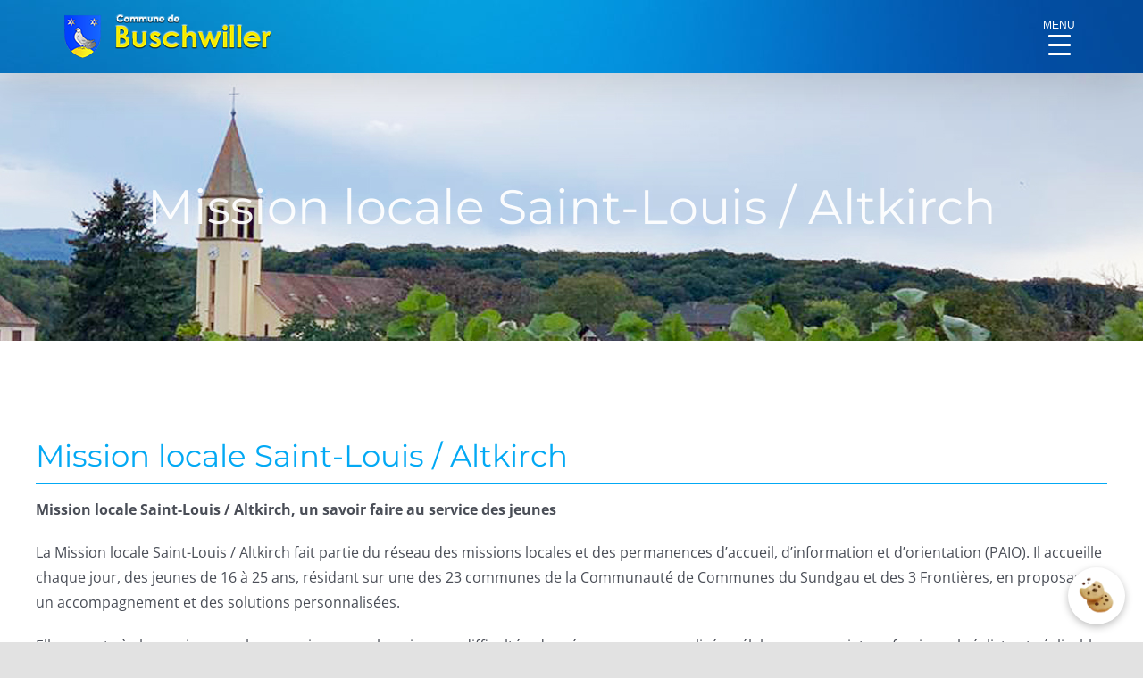

--- FILE ---
content_type: text/html; charset=UTF-8
request_url: https://www.buschwiller.fr/mission-locale-saint-louis-altkirch/
body_size: 17967
content:
<!DOCTYPE html>
<html class="avada-html-layout-wide avada-html-header-position-top" lang="fr-FR" prefix="og: http://ogp.me/ns# fb: http://ogp.me/ns/fb#">
<head>
	<meta http-equiv="X-UA-Compatible" content="IE=edge" />
	<meta http-equiv="Content-Type" content="text/html; charset=utf-8"/>
	<meta name="viewport" content="width=device-width, initial-scale=1" />
	<title>Mission locale Saint-Louis / Altkirch &#8211; Commune de Buschwiller &#8211; Alsace</title>
<meta name='robots' content='max-image-preview:large' />
<link rel='dns-prefetch' href='//cdnjs.cloudflare.com' />
<link rel='dns-prefetch' href='//fonts.googleapis.com' />
<link rel='dns-prefetch' href='//use.fontawesome.com' />
<link rel="alternate" type="application/rss+xml" title="Commune de Buschwiller - Alsace &raquo; Flux" href="https://www.buschwiller.fr/feed/" />
<link rel="alternate" type="application/rss+xml" title="Commune de Buschwiller - Alsace &raquo; Flux des commentaires" href="https://www.buschwiller.fr/comments/feed/" />
		
		
		
				<link rel="alternate" title="oEmbed (JSON)" type="application/json+oembed" href="https://www.buschwiller.fr/wp-json/oembed/1.0/embed?url=https%3A%2F%2Fwww.buschwiller.fr%2Fmission-locale-saint-louis-altkirch%2F" />
<link rel="alternate" title="oEmbed (XML)" type="text/xml+oembed" href="https://www.buschwiller.fr/wp-json/oembed/1.0/embed?url=https%3A%2F%2Fwww.buschwiller.fr%2Fmission-locale-saint-louis-altkirch%2F&#038;format=xml" />
					<meta name="description" content="Mission locale Saint-Louis / Altkirch 
Mission locale Saint-Louis / Altkirch, un savoir faire au service des jeunes
La Mission locale Saint-Louis / Altkirch fait partie du réseau des missions locales et des permanences d&#039;accueil, d&#039;information et d&#039;orientation (PAIO). Il accueille chaque jour, des jeunes de 16 à 25 ans, résidant sur"/>
				
		<meta property="og:locale" content="fr_FR"/>
		<meta property="og:type" content="article"/>
		<meta property="og:site_name" content="Commune de Buschwiller - Alsace"/>
		<meta property="og:title" content="  Mission locale Saint-Louis / Altkirch"/>
				<meta property="og:description" content="Mission locale Saint-Louis / Altkirch 
Mission locale Saint-Louis / Altkirch, un savoir faire au service des jeunes
La Mission locale Saint-Louis / Altkirch fait partie du réseau des missions locales et des permanences d&#039;accueil, d&#039;information et d&#039;orientation (PAIO). Il accueille chaque jour, des jeunes de 16 à 25 ans, résidant sur"/>
				<meta property="og:url" content="https://www.buschwiller.fr/mission-locale-saint-louis-altkirch/"/>
													<meta property="article:modified_time" content="2021-03-04T11:05:12+00:00"/>
											<meta property="og:image" content="https://www.buschwiller.fr/wp-content/uploads/2021/01/logope.png"/>
		<meta property="og:image:width" content="238"/>
		<meta property="og:image:height" content="60"/>
		<meta property="og:image:type" content="image/png"/>
				<style id='wp-img-auto-sizes-contain-inline-css' type='text/css'>
img:is([sizes=auto i],[sizes^="auto," i]){contain-intrinsic-size:3000px 1500px}
/*# sourceURL=wp-img-auto-sizes-contain-inline-css */
</style>
<style id='wp-emoji-styles-inline-css' type='text/css'>

	img.wp-smiley, img.emoji {
		display: inline !important;
		border: none !important;
		box-shadow: none !important;
		height: 1em !important;
		width: 1em !important;
		margin: 0 0.07em !important;
		vertical-align: -0.1em !important;
		background: none !important;
		padding: 0 !important;
	}
/*# sourceURL=wp-emoji-styles-inline-css */
</style>
<style id='wp-block-library-inline-css' type='text/css'>
:root{--wp-block-synced-color:#7a00df;--wp-block-synced-color--rgb:122,0,223;--wp-bound-block-color:var(--wp-block-synced-color);--wp-editor-canvas-background:#ddd;--wp-admin-theme-color:#007cba;--wp-admin-theme-color--rgb:0,124,186;--wp-admin-theme-color-darker-10:#006ba1;--wp-admin-theme-color-darker-10--rgb:0,107,160.5;--wp-admin-theme-color-darker-20:#005a87;--wp-admin-theme-color-darker-20--rgb:0,90,135;--wp-admin-border-width-focus:2px}@media (min-resolution:192dpi){:root{--wp-admin-border-width-focus:1.5px}}.wp-element-button{cursor:pointer}:root .has-very-light-gray-background-color{background-color:#eee}:root .has-very-dark-gray-background-color{background-color:#313131}:root .has-very-light-gray-color{color:#eee}:root .has-very-dark-gray-color{color:#313131}:root .has-vivid-green-cyan-to-vivid-cyan-blue-gradient-background{background:linear-gradient(135deg,#00d084,#0693e3)}:root .has-purple-crush-gradient-background{background:linear-gradient(135deg,#34e2e4,#4721fb 50%,#ab1dfe)}:root .has-hazy-dawn-gradient-background{background:linear-gradient(135deg,#faaca8,#dad0ec)}:root .has-subdued-olive-gradient-background{background:linear-gradient(135deg,#fafae1,#67a671)}:root .has-atomic-cream-gradient-background{background:linear-gradient(135deg,#fdd79a,#004a59)}:root .has-nightshade-gradient-background{background:linear-gradient(135deg,#330968,#31cdcf)}:root .has-midnight-gradient-background{background:linear-gradient(135deg,#020381,#2874fc)}:root{--wp--preset--font-size--normal:16px;--wp--preset--font-size--huge:42px}.has-regular-font-size{font-size:1em}.has-larger-font-size{font-size:2.625em}.has-normal-font-size{font-size:var(--wp--preset--font-size--normal)}.has-huge-font-size{font-size:var(--wp--preset--font-size--huge)}.has-text-align-center{text-align:center}.has-text-align-left{text-align:left}.has-text-align-right{text-align:right}.has-fit-text{white-space:nowrap!important}#end-resizable-editor-section{display:none}.aligncenter{clear:both}.items-justified-left{justify-content:flex-start}.items-justified-center{justify-content:center}.items-justified-right{justify-content:flex-end}.items-justified-space-between{justify-content:space-between}.screen-reader-text{border:0;clip-path:inset(50%);height:1px;margin:-1px;overflow:hidden;padding:0;position:absolute;width:1px;word-wrap:normal!important}.screen-reader-text:focus{background-color:#ddd;clip-path:none;color:#444;display:block;font-size:1em;height:auto;left:5px;line-height:normal;padding:15px 23px 14px;text-decoration:none;top:5px;width:auto;z-index:100000}html :where(.has-border-color){border-style:solid}html :where([style*=border-top-color]){border-top-style:solid}html :where([style*=border-right-color]){border-right-style:solid}html :where([style*=border-bottom-color]){border-bottom-style:solid}html :where([style*=border-left-color]){border-left-style:solid}html :where([style*=border-width]){border-style:solid}html :where([style*=border-top-width]){border-top-style:solid}html :where([style*=border-right-width]){border-right-style:solid}html :where([style*=border-bottom-width]){border-bottom-style:solid}html :where([style*=border-left-width]){border-left-style:solid}html :where(img[class*=wp-image-]){height:auto;max-width:100%}:where(figure){margin:0 0 1em}html :where(.is-position-sticky){--wp-admin--admin-bar--position-offset:var(--wp-admin--admin-bar--height,0px)}@media screen and (max-width:600px){html :where(.is-position-sticky){--wp-admin--admin-bar--position-offset:0px}}

/*# sourceURL=wp-block-library-inline-css */
</style><style id='global-styles-inline-css' type='text/css'>
:root{--wp--preset--aspect-ratio--square: 1;--wp--preset--aspect-ratio--4-3: 4/3;--wp--preset--aspect-ratio--3-4: 3/4;--wp--preset--aspect-ratio--3-2: 3/2;--wp--preset--aspect-ratio--2-3: 2/3;--wp--preset--aspect-ratio--16-9: 16/9;--wp--preset--aspect-ratio--9-16: 9/16;--wp--preset--color--black: #000000;--wp--preset--color--cyan-bluish-gray: #abb8c3;--wp--preset--color--white: #ffffff;--wp--preset--color--pale-pink: #f78da7;--wp--preset--color--vivid-red: #cf2e2e;--wp--preset--color--luminous-vivid-orange: #ff6900;--wp--preset--color--luminous-vivid-amber: #fcb900;--wp--preset--color--light-green-cyan: #7bdcb5;--wp--preset--color--vivid-green-cyan: #00d084;--wp--preset--color--pale-cyan-blue: #8ed1fc;--wp--preset--color--vivid-cyan-blue: #0693e3;--wp--preset--color--vivid-purple: #9b51e0;--wp--preset--color--awb-color-1: rgba(255,255,255,1);--wp--preset--color--awb-color-2: rgba(249,249,251,1);--wp--preset--color--awb-color-3: rgba(242,243,245,1);--wp--preset--color--awb-color-4: rgba(226,226,226,1);--wp--preset--color--awb-color-5: rgba(26,128,182,1);--wp--preset--color--awb-color-6: rgba(74,78,87,1);--wp--preset--color--awb-color-7: rgba(16,83,120,1);--wp--preset--color--awb-color-8: rgba(33,41,52,1);--wp--preset--color--awb-color-custom-10: rgba(101,188,123,1);--wp--preset--color--awb-color-custom-11: rgba(51,51,51,1);--wp--preset--color--awb-color-custom-12: rgba(255,255,255,0.8);--wp--preset--color--awb-color-custom-13: rgba(158,160,164,1);--wp--preset--color--awb-color-custom-14: rgba(242,243,245,0.7);--wp--preset--color--awb-color-custom-15: rgba(144,201,232,1);--wp--preset--color--awb-color-custom-16: rgba(90,171,214,1);--wp--preset--color--awb-color-custom-17: rgba(0,0,0,1);--wp--preset--color--awb-color-custom-18: rgba(38,48,62,1);--wp--preset--gradient--vivid-cyan-blue-to-vivid-purple: linear-gradient(135deg,rgb(6,147,227) 0%,rgb(155,81,224) 100%);--wp--preset--gradient--light-green-cyan-to-vivid-green-cyan: linear-gradient(135deg,rgb(122,220,180) 0%,rgb(0,208,130) 100%);--wp--preset--gradient--luminous-vivid-amber-to-luminous-vivid-orange: linear-gradient(135deg,rgb(252,185,0) 0%,rgb(255,105,0) 100%);--wp--preset--gradient--luminous-vivid-orange-to-vivid-red: linear-gradient(135deg,rgb(255,105,0) 0%,rgb(207,46,46) 100%);--wp--preset--gradient--very-light-gray-to-cyan-bluish-gray: linear-gradient(135deg,rgb(238,238,238) 0%,rgb(169,184,195) 100%);--wp--preset--gradient--cool-to-warm-spectrum: linear-gradient(135deg,rgb(74,234,220) 0%,rgb(151,120,209) 20%,rgb(207,42,186) 40%,rgb(238,44,130) 60%,rgb(251,105,98) 80%,rgb(254,248,76) 100%);--wp--preset--gradient--blush-light-purple: linear-gradient(135deg,rgb(255,206,236) 0%,rgb(152,150,240) 100%);--wp--preset--gradient--blush-bordeaux: linear-gradient(135deg,rgb(254,205,165) 0%,rgb(254,45,45) 50%,rgb(107,0,62) 100%);--wp--preset--gradient--luminous-dusk: linear-gradient(135deg,rgb(255,203,112) 0%,rgb(199,81,192) 50%,rgb(65,88,208) 100%);--wp--preset--gradient--pale-ocean: linear-gradient(135deg,rgb(255,245,203) 0%,rgb(182,227,212) 50%,rgb(51,167,181) 100%);--wp--preset--gradient--electric-grass: linear-gradient(135deg,rgb(202,248,128) 0%,rgb(113,206,126) 100%);--wp--preset--gradient--midnight: linear-gradient(135deg,rgb(2,3,129) 0%,rgb(40,116,252) 100%);--wp--preset--font-size--small: 12px;--wp--preset--font-size--medium: 20px;--wp--preset--font-size--large: 24px;--wp--preset--font-size--x-large: 42px;--wp--preset--font-size--normal: 16px;--wp--preset--font-size--xlarge: 32px;--wp--preset--font-size--huge: 48px;--wp--preset--spacing--20: 0.44rem;--wp--preset--spacing--30: 0.67rem;--wp--preset--spacing--40: 1rem;--wp--preset--spacing--50: 1.5rem;--wp--preset--spacing--60: 2.25rem;--wp--preset--spacing--70: 3.38rem;--wp--preset--spacing--80: 5.06rem;--wp--preset--shadow--natural: 6px 6px 9px rgba(0, 0, 0, 0.2);--wp--preset--shadow--deep: 12px 12px 50px rgba(0, 0, 0, 0.4);--wp--preset--shadow--sharp: 6px 6px 0px rgba(0, 0, 0, 0.2);--wp--preset--shadow--outlined: 6px 6px 0px -3px rgb(255, 255, 255), 6px 6px rgb(0, 0, 0);--wp--preset--shadow--crisp: 6px 6px 0px rgb(0, 0, 0);}:where(.is-layout-flex){gap: 0.5em;}:where(.is-layout-grid){gap: 0.5em;}body .is-layout-flex{display: flex;}.is-layout-flex{flex-wrap: wrap;align-items: center;}.is-layout-flex > :is(*, div){margin: 0;}body .is-layout-grid{display: grid;}.is-layout-grid > :is(*, div){margin: 0;}:where(.wp-block-columns.is-layout-flex){gap: 2em;}:where(.wp-block-columns.is-layout-grid){gap: 2em;}:where(.wp-block-post-template.is-layout-flex){gap: 1.25em;}:where(.wp-block-post-template.is-layout-grid){gap: 1.25em;}.has-black-color{color: var(--wp--preset--color--black) !important;}.has-cyan-bluish-gray-color{color: var(--wp--preset--color--cyan-bluish-gray) !important;}.has-white-color{color: var(--wp--preset--color--white) !important;}.has-pale-pink-color{color: var(--wp--preset--color--pale-pink) !important;}.has-vivid-red-color{color: var(--wp--preset--color--vivid-red) !important;}.has-luminous-vivid-orange-color{color: var(--wp--preset--color--luminous-vivid-orange) !important;}.has-luminous-vivid-amber-color{color: var(--wp--preset--color--luminous-vivid-amber) !important;}.has-light-green-cyan-color{color: var(--wp--preset--color--light-green-cyan) !important;}.has-vivid-green-cyan-color{color: var(--wp--preset--color--vivid-green-cyan) !important;}.has-pale-cyan-blue-color{color: var(--wp--preset--color--pale-cyan-blue) !important;}.has-vivid-cyan-blue-color{color: var(--wp--preset--color--vivid-cyan-blue) !important;}.has-vivid-purple-color{color: var(--wp--preset--color--vivid-purple) !important;}.has-black-background-color{background-color: var(--wp--preset--color--black) !important;}.has-cyan-bluish-gray-background-color{background-color: var(--wp--preset--color--cyan-bluish-gray) !important;}.has-white-background-color{background-color: var(--wp--preset--color--white) !important;}.has-pale-pink-background-color{background-color: var(--wp--preset--color--pale-pink) !important;}.has-vivid-red-background-color{background-color: var(--wp--preset--color--vivid-red) !important;}.has-luminous-vivid-orange-background-color{background-color: var(--wp--preset--color--luminous-vivid-orange) !important;}.has-luminous-vivid-amber-background-color{background-color: var(--wp--preset--color--luminous-vivid-amber) !important;}.has-light-green-cyan-background-color{background-color: var(--wp--preset--color--light-green-cyan) !important;}.has-vivid-green-cyan-background-color{background-color: var(--wp--preset--color--vivid-green-cyan) !important;}.has-pale-cyan-blue-background-color{background-color: var(--wp--preset--color--pale-cyan-blue) !important;}.has-vivid-cyan-blue-background-color{background-color: var(--wp--preset--color--vivid-cyan-blue) !important;}.has-vivid-purple-background-color{background-color: var(--wp--preset--color--vivid-purple) !important;}.has-black-border-color{border-color: var(--wp--preset--color--black) !important;}.has-cyan-bluish-gray-border-color{border-color: var(--wp--preset--color--cyan-bluish-gray) !important;}.has-white-border-color{border-color: var(--wp--preset--color--white) !important;}.has-pale-pink-border-color{border-color: var(--wp--preset--color--pale-pink) !important;}.has-vivid-red-border-color{border-color: var(--wp--preset--color--vivid-red) !important;}.has-luminous-vivid-orange-border-color{border-color: var(--wp--preset--color--luminous-vivid-orange) !important;}.has-luminous-vivid-amber-border-color{border-color: var(--wp--preset--color--luminous-vivid-amber) !important;}.has-light-green-cyan-border-color{border-color: var(--wp--preset--color--light-green-cyan) !important;}.has-vivid-green-cyan-border-color{border-color: var(--wp--preset--color--vivid-green-cyan) !important;}.has-pale-cyan-blue-border-color{border-color: var(--wp--preset--color--pale-cyan-blue) !important;}.has-vivid-cyan-blue-border-color{border-color: var(--wp--preset--color--vivid-cyan-blue) !important;}.has-vivid-purple-border-color{border-color: var(--wp--preset--color--vivid-purple) !important;}.has-vivid-cyan-blue-to-vivid-purple-gradient-background{background: var(--wp--preset--gradient--vivid-cyan-blue-to-vivid-purple) !important;}.has-light-green-cyan-to-vivid-green-cyan-gradient-background{background: var(--wp--preset--gradient--light-green-cyan-to-vivid-green-cyan) !important;}.has-luminous-vivid-amber-to-luminous-vivid-orange-gradient-background{background: var(--wp--preset--gradient--luminous-vivid-amber-to-luminous-vivid-orange) !important;}.has-luminous-vivid-orange-to-vivid-red-gradient-background{background: var(--wp--preset--gradient--luminous-vivid-orange-to-vivid-red) !important;}.has-very-light-gray-to-cyan-bluish-gray-gradient-background{background: var(--wp--preset--gradient--very-light-gray-to-cyan-bluish-gray) !important;}.has-cool-to-warm-spectrum-gradient-background{background: var(--wp--preset--gradient--cool-to-warm-spectrum) !important;}.has-blush-light-purple-gradient-background{background: var(--wp--preset--gradient--blush-light-purple) !important;}.has-blush-bordeaux-gradient-background{background: var(--wp--preset--gradient--blush-bordeaux) !important;}.has-luminous-dusk-gradient-background{background: var(--wp--preset--gradient--luminous-dusk) !important;}.has-pale-ocean-gradient-background{background: var(--wp--preset--gradient--pale-ocean) !important;}.has-electric-grass-gradient-background{background: var(--wp--preset--gradient--electric-grass) !important;}.has-midnight-gradient-background{background: var(--wp--preset--gradient--midnight) !important;}.has-small-font-size{font-size: var(--wp--preset--font-size--small) !important;}.has-medium-font-size{font-size: var(--wp--preset--font-size--medium) !important;}.has-large-font-size{font-size: var(--wp--preset--font-size--large) !important;}.has-x-large-font-size{font-size: var(--wp--preset--font-size--x-large) !important;}
/*# sourceURL=global-styles-inline-css */
</style>

<style id='classic-theme-styles-inline-css' type='text/css'>
/*! This file is auto-generated */
.wp-block-button__link{color:#fff;background-color:#32373c;border-radius:9999px;box-shadow:none;text-decoration:none;padding:calc(.667em + 2px) calc(1.333em + 2px);font-size:1.125em}.wp-block-file__button{background:#32373c;color:#fff;text-decoration:none}
/*# sourceURL=/wp-includes/css/classic-themes.min.css */
</style>
<link rel='stylesheet' id='rmp-material-icons-css' href='https://fonts.googleapis.com/icon?family=Material+Icons&#038;ver=4.0.4' type='text/css' media='all' />
<link rel='stylesheet' id='rmp-font-awesome-css' href='https://use.fontawesome.com/releases/v5.13.0/css/all.css?ver=4.0.4' type='text/css' media='all' />
<link rel='stylesheet' id='rmp-glyph-icons-css' href='https://www.buschwiller.fr/wp-content/plugins/responsive-menu-pro/v4.0.0/assets/admin/scss/glyphicons.css?ver=4.0.4' type='text/css' media='all' />
<link rel='stylesheet' id='dashicons-css' href='https://www.buschwiller.fr/wp-includes/css/dashicons.min.css?ver=6.9' type='text/css' media='all' />
<link rel='stylesheet' id='rmp-menu-styles-css' href='https://www.buschwiller.fr/wp-content/uploads/rmp-menu/css/rmp-menu.css?ver=78d650' type='text/css' media='all' />
<link rel='stylesheet' id='tablepress-default-css' href='https://www.buschwiller.fr/wp-content/plugins/tablepress/css/build/default.css?ver=3.2.6' type='text/css' media='all' />
<link rel='stylesheet' id='fusion-dynamic-css-css' href='https://www.buschwiller.fr/wp-content/uploads/fusion-styles/1f45748ee1834d25be1924f91f006676.min.css?ver=3.14.2' type='text/css' media='all' />
<link rel='stylesheet' id='cookie-dough-consent-front-style-css' href='https://www.buschwiller.fr/wp-content/plugins/cookie-dough-compliance-and-consent-for-gdpr/public/css/front.min.css?ver=2.2.5' type='text/css' media='all' />
<script type="text/javascript" src="https://www.buschwiller.fr/wp-includes/js/jquery/jquery.min.js?ver=3.7.1" id="jquery-core-js"></script>
<script type="text/javascript" src="https://www.buschwiller.fr/wp-includes/js/jquery/jquery-migrate.min.js?ver=3.4.1" id="jquery-migrate-js"></script>
<link rel="https://api.w.org/" href="https://www.buschwiller.fr/wp-json/" /><link rel="alternate" title="JSON" type="application/json" href="https://www.buschwiller.fr/wp-json/wp/v2/pages/224" /><link rel="EditURI" type="application/rsd+xml" title="RSD" href="https://www.buschwiller.fr/xmlrpc.php?rsd" />
<meta name="generator" content="WordPress 6.9" />
<link rel="canonical" href="https://www.buschwiller.fr/mission-locale-saint-louis-altkirch/" />
<link rel='shortlink' href='https://www.buschwiller.fr/?p=224' />
<style type="text/css" id="css-fb-visibility">@media screen and (max-width: 640px){.fusion-no-small-visibility{display:none !important;}body .sm-text-align-center{text-align:center !important;}body .sm-text-align-left{text-align:left !important;}body .sm-text-align-right{text-align:right !important;}body .sm-text-align-justify{text-align:justify !important;}body .sm-flex-align-center{justify-content:center !important;}body .sm-flex-align-flex-start{justify-content:flex-start !important;}body .sm-flex-align-flex-end{justify-content:flex-end !important;}body .sm-mx-auto{margin-left:auto !important;margin-right:auto !important;}body .sm-ml-auto{margin-left:auto !important;}body .sm-mr-auto{margin-right:auto !important;}body .fusion-absolute-position-small{position:absolute;width:100%;}.awb-sticky.awb-sticky-small{ position: sticky; top: var(--awb-sticky-offset,0); }}@media screen and (min-width: 641px) and (max-width: 1024px){.fusion-no-medium-visibility{display:none !important;}body .md-text-align-center{text-align:center !important;}body .md-text-align-left{text-align:left !important;}body .md-text-align-right{text-align:right !important;}body .md-text-align-justify{text-align:justify !important;}body .md-flex-align-center{justify-content:center !important;}body .md-flex-align-flex-start{justify-content:flex-start !important;}body .md-flex-align-flex-end{justify-content:flex-end !important;}body .md-mx-auto{margin-left:auto !important;margin-right:auto !important;}body .md-ml-auto{margin-left:auto !important;}body .md-mr-auto{margin-right:auto !important;}body .fusion-absolute-position-medium{position:absolute;width:100%;}.awb-sticky.awb-sticky-medium{ position: sticky; top: var(--awb-sticky-offset,0); }}@media screen and (min-width: 1025px){.fusion-no-large-visibility{display:none !important;}body .lg-text-align-center{text-align:center !important;}body .lg-text-align-left{text-align:left !important;}body .lg-text-align-right{text-align:right !important;}body .lg-text-align-justify{text-align:justify !important;}body .lg-flex-align-center{justify-content:center !important;}body .lg-flex-align-flex-start{justify-content:flex-start !important;}body .lg-flex-align-flex-end{justify-content:flex-end !important;}body .lg-mx-auto{margin-left:auto !important;margin-right:auto !important;}body .lg-ml-auto{margin-left:auto !important;}body .lg-mr-auto{margin-right:auto !important;}body .fusion-absolute-position-large{position:absolute;width:100%;}.awb-sticky.awb-sticky-large{ position: sticky; top: var(--awb-sticky-offset,0); }}</style><link rel="icon" href="https://www.buschwiller.fr/wp-content/uploads/2020/11/cropped-barmoi-32x32.png" sizes="32x32" />
<link rel="icon" href="https://www.buschwiller.fr/wp-content/uploads/2020/11/cropped-barmoi-192x192.png" sizes="192x192" />
<link rel="apple-touch-icon" href="https://www.buschwiller.fr/wp-content/uploads/2020/11/cropped-barmoi-180x180.png" />
<meta name="msapplication-TileImage" content="https://www.buschwiller.fr/wp-content/uploads/2020/11/cropped-barmoi-270x270.png" />
		<script type="text/javascript">
			var doc = document.documentElement;
			doc.setAttribute( 'data-useragent', navigator.userAgent );
		</script>
		<!-- Global site tag (gtag.js) - Google Analytics -->
<script async src="https://www.googletagmanager.com/gtag/js?id=G-0HDMV0F4F0"></script>
<script>
  window.dataLayer = window.dataLayer || [];
  function gtag(){dataLayer.push(arguments);}
  gtag('js', new Date());

  gtag('config', 'G-0HDMV0F4F0');
</script>
	</head>

<body class="wp-singular page-template-default page page-id-224 wp-theme-Avada fusion-image-hovers fusion-pagination-sizing fusion-button_type-flat fusion-button_span-no fusion-button_gradient-linear avada-image-rollover-circle-yes avada-image-rollover-yes avada-image-rollover-direction-left fusion-has-button-gradient fusion-body ltr fusion-sticky-header no-mobile-slidingbar no-mobile-totop avada-has-rev-slider-styles fusion-disable-outline fusion-sub-menu-slide mobile-logo-pos-left layout-wide-mode avada-has-boxed-modal-shadow- layout-scroll-offset-full avada-has-zero-margin-offset-top fusion-top-header menu-text-align-center mobile-menu-design-modern fusion-show-pagination-text fusion-header-layout-v1 avada-responsive avada-footer-fx-parallax-effect avada-menu-highlight-style-bar fusion-search-form-clean fusion-main-menu-search-dropdown fusion-avatar-circle avada-dropdown-styles avada-blog-layout-large avada-blog-archive-layout-large avada-header-shadow-yes avada-menu-icon-position-left avada-has-megamenu-shadow avada-has-mainmenu-dropdown-divider avada-has-header-100-width avada-has-pagetitle-100-width avada-has-pagetitle-bg-parallax avada-has-main-nav-search-icon avada-has-100-footer avada-has-breadcrumb-mobile-hidden avada-has-pagetitlebar-retina-bg-image avada-has-titlebar-bar_and_content avada-header-border-color-full-transparent avada-has-header-bg-image avada-header-bg-no-repeat avada-has-header-bg-parallax avada-has-pagination-width_height avada-flyout-menu-direction-fade avada-ec-views-v1" data-awb-post-id="224">
	<button type="button"  aria-controls="rmp-container-458" aria-label="Menu Trigger" id="rmp_menu_trigger-458" class="rmp_menu_trigger rmp-menu-trigger-boring ">
					<div class="rmp-trigger-label rmp-trigger-label-top">
						<span class="rmp-trigger-text">MENU</span><span class="rmp-trigger-text-open">MENU</span>
					</div><span class="rmp-trigger-box"><span class="responsive-menu-pro-inner"></span></span>
				</button><div id="rmp-container-458" class="rmp-container rmp-slide-right"><div id="rmp-menu-title-458">
					<a  target="_self" id="rmp-menu-title-link">
					
					<span></span>
					</a>
				</div><div id="rmp-menu-additional-content-458"></div><div id="rmp-menu-wrap-458" class="rmp-menu-wrap"><ul id="rmp-menu-458" class="rmp-menu" role="menubar" aria-label="Primary Menu"><li id="rmp-menu-item-6" class=" menu-item menu-item-type-post_type menu-item-object-page menu-item-home rmp-menu-item rmp-menu-top-level-item" role="none"><a  href = "https://www.buschwiller.fr/"  class = "rmp-menu-item-link"  role = "menuitem"  >ACCUEIL</a></li><li id="rmp-menu-item-49" class=" menu-item menu-item-type-post_type menu-item-object-page rmp-menu-item rmp-menu-top-level-item" role="none"><a  href = "https://www.buschwiller.fr/flash-informations/"  class = "rmp-menu-item-link"  role = "menuitem"  >FLASH</a></li><li id="rmp-menu-item-67" class=" menu-item menu-item-type-post_type menu-item-object-page menu-item-has-children rmp-menu-item rmp-menu-item-has-children rmp-menu-top-level-item" role="none"><a  href = "https://www.buschwiller.fr/presentation-de-la-commune/"  class = "rmp-menu-item-link"  role = "menuitem"  >LA COMMUNE<div class="rmp-menu-subarrow"><span class="rmp-font-icon dashicons dashicons-arrow-up-alt2 "></span></div></a><ul aria-label="LA COMMUNE" 
            role="menu" data-depth="2" 
            class="  rmp-desktop-menu-container  rmp-submenu rmp-submenu-depth-1"><li id="rmp-menu-item-68" class=" menu-item menu-item-type-post_type menu-item-object-page rmp-menu-item rmp-menu-sub-level-item" role="none"><a  href = "https://www.buschwiller.fr/presentation-de-la-commune/"  class = "rmp-menu-item-link"  role = "menuitem"  >Présentation de la Commune</a></li><li id="rmp-menu-item-128" class=" menu-item menu-item-type-post_type menu-item-object-page rmp-menu-item rmp-menu-sub-level-item" role="none"><a  href = "https://www.buschwiller.fr/informations-mairie/"  class = "rmp-menu-item-link"  role = "menuitem"  >Informations Mairie</a></li><li id="rmp-menu-item-284" class=" menu-item menu-item-type-post_type menu-item-object-page rmp-menu-item rmp-menu-sub-level-item" role="none"><a  href = "https://www.buschwiller.fr/livret-daccueil/"  class = "rmp-menu-item-link"  role = "menuitem"  >Livret d’accueil</a></li><li id="rmp-menu-item-158" class=" menu-item menu-item-type-post_type menu-item-object-page rmp-menu-item rmp-menu-sub-level-item" role="none"><a  href = "https://www.buschwiller.fr/bulletin-municipal-2/"  class = "rmp-menu-item-link"  role = "menuitem"  >Bulletin municipal</a></li><li id="rmp-menu-item-297" class=" menu-item menu-item-type-post_type menu-item-object-page rmp-menu-item rmp-menu-sub-level-item" role="none"><a  href = "https://www.buschwiller.fr/plan-de-la-commune/"  class = "rmp-menu-item-link"  role = "menuitem"  >Plan de la Commune</a></li></ul></li><li id="rmp-menu-item-86" class=" menu-item menu-item-type-post_type menu-item-object-page menu-item-has-children rmp-menu-item rmp-menu-item-has-children rmp-menu-top-level-item" role="none"><a  href = "https://www.buschwiller.fr/lequipe-municipale/"  class = "rmp-menu-item-link"  role = "menuitem"  >CONSEIL MUNICIPAL<div class="rmp-menu-subarrow"><span class="rmp-font-icon dashicons dashicons-arrow-up-alt2 "></span></div></a><ul aria-label="CONSEIL MUNICIPAL" 
            role="menu" data-depth="2" 
            class="  rmp-desktop-menu-container  rmp-submenu rmp-submenu-depth-1"><li id="rmp-menu-item-87" class=" menu-item menu-item-type-post_type menu-item-object-page rmp-menu-item rmp-menu-sub-level-item" role="none"><a  href = "https://www.buschwiller.fr/lequipe-municipale/"  class = "rmp-menu-item-link"  role = "menuitem"  >L’équipe Municipale</a></li><li id="rmp-menu-item-192" class=" menu-item menu-item-type-post_type menu-item-object-page rmp-menu-item rmp-menu-sub-level-item" role="none"><a  href = "https://www.buschwiller.fr/proces-verbaux/"  class = "rmp-menu-item-link"  role = "menuitem"  >Procès verbaux de réunions</a></li><li id="rmp-menu-item-275" class=" menu-item menu-item-type-post_type menu-item-object-page rmp-menu-item rmp-menu-sub-level-item" role="none"><a  href = "https://www.buschwiller.fr/les-commissions/"  class = "rmp-menu-item-link"  role = "menuitem"  >Les Commissions</a></li></ul></li><li id="rmp-menu-item-94" class=" menu-item menu-item-type-post_type menu-item-object-page menu-item-has-children rmp-menu-item rmp-menu-item-has-children rmp-menu-top-level-item" role="none"><a  href = "https://www.buschwiller.fr/les-associations/"  class = "rmp-menu-item-link"  role = "menuitem"  >LOISIRS ET CULTURE<div class="rmp-menu-subarrow"><span class="rmp-font-icon dashicons dashicons-arrow-up-alt2 "></span></div></a><ul aria-label="LOISIRS ET CULTURE" 
            role="menu" data-depth="2" 
            class="  rmp-desktop-menu-container  rmp-submenu rmp-submenu-depth-1"><li id="rmp-menu-item-95" class=" menu-item menu-item-type-post_type menu-item-object-page rmp-menu-item rmp-menu-sub-level-item" role="none"><a  href = "https://www.buschwiller.fr/les-associations/"  class = "rmp-menu-item-link"  role = "menuitem"  >Les Associations de Buschwiller</a></li><li id="rmp-menu-item-486" class=" menu-item menu-item-type-post_type menu-item-object-page rmp-menu-item rmp-menu-sub-level-item" role="none"><a  href = "https://www.buschwiller.fr/autres-activites/"  class = "rmp-menu-item-link"  role = "menuitem"  >Autres activités</a></li><li id="rmp-menu-item-390" class=" menu-item menu-item-type-post_type menu-item-object-page rmp-menu-item rmp-menu-sub-level-item" role="none"><a  href = "https://www.buschwiller.fr/evenements/"  class = "rmp-menu-item-link"  role = "menuitem"  >Manifestations</a></li><li id="rmp-menu-item-229" class=" menu-item menu-item-type-post_type menu-item-object-page rmp-menu-item rmp-menu-sub-level-item" role="none"><a  href = "https://www.buschwiller.fr/location-de-salle/"  class = "rmp-menu-item-link"  role = "menuitem"  >Location de salle</a></li><li id="rmp-menu-item-305" class=" menu-item menu-item-type-post_type menu-item-object-page rmp-menu-item rmp-menu-sub-level-item" role="none"><a  href = "https://www.buschwiller.fr/associations-demande-de-subvention/"  class = "rmp-menu-item-link"  role = "menuitem"  >Associations – Subventions</a></li></ul></li><li id="rmp-menu-item-53" class=" menu-item menu-item-type-custom menu-item-object-custom menu-item-has-children rmp-menu-item rmp-menu-item-has-children rmp-menu-top-level-item" role="none"><a  href = "#"  class = "rmp-menu-item-link"  role = "menuitem"  >INFORMATIONS PRATIQUES<div class="rmp-menu-subarrow"><span class="rmp-font-icon dashicons dashicons-arrow-up-alt2 "></span></div></a><ul aria-label="INFORMATIONS PRATIQUES" 
            role="menu" data-depth="2" 
            class="  rmp-desktop-menu-container  rmp-submenu rmp-submenu-depth-1"><li id="rmp-menu-item-190" class=" menu-item menu-item-type-post_type menu-item-object-page rmp-menu-item rmp-menu-sub-level-item" role="none"><a  href = "https://www.buschwiller.fr/adresses-utiles/"  class = "rmp-menu-item-link"  role = "menuitem"  >Adresses utiles</a></li><li id="rmp-menu-item-200" class=" menu-item menu-item-type-post_type menu-item-object-page rmp-menu-item rmp-menu-sub-level-item" role="none"><a  href = "https://www.buschwiller.fr/comment-obtenir/"  class = "rmp-menu-item-link"  role = "menuitem"  >Comment obtenir…</a></li><li id="rmp-menu-item-402" class=" menu-item menu-item-type-post_type menu-item-object-page rmp-menu-item rmp-menu-sub-level-item" role="none"><a  href = "https://www.buschwiller.fr/eau-et-assainissement/"  class = "rmp-menu-item-link"  role = "menuitem"  >Eau potable et assainissement</a></li><li id="rmp-menu-item-221" class=" menu-item menu-item-type-post_type menu-item-object-page rmp-menu-item rmp-menu-sub-level-item" role="none"><a  href = "https://www.buschwiller.fr/environnement/"  class = "rmp-menu-item-link"  role = "menuitem"  >Environnement</a></li><li id="rmp-menu-item-416" class=" menu-item menu-item-type-post_type menu-item-object-page rmp-menu-item rmp-menu-sub-level-item" role="none"><a  href = "https://www.buschwiller.fr/guide-pratique/"  class = "rmp-menu-item-link"  role = "menuitem"  >Guide pratique</a></li><li id="rmp-menu-item-422" class=" menu-item menu-item-type-post_type menu-item-object-page rmp-menu-item rmp-menu-sub-level-item" role="none"><a  href = "https://www.buschwiller.fr/horaires-distribus/"  class = "rmp-menu-item-link"  role = "menuitem"  >Horaires Distribus</a></li><li id="rmp-menu-item-347" class=" menu-item menu-item-type-post_type menu-item-object-page rmp-menu-item rmp-menu-sub-level-item" role="none"><a  href = "https://www.buschwiller.fr/liens-utiles/"  class = "rmp-menu-item-link"  role = "menuitem"  >Liens utiles</a></li><li id="rmp-menu-item-218" class=" menu-item menu-item-type-post_type menu-item-object-page rmp-menu-item rmp-menu-sub-level-item" role="none"><a  href = "https://www.buschwiller.fr/securite/"  class = "rmp-menu-item-link"  role = "menuitem"  >Sécurité</a></li><li id="rmp-menu-item-204" class=" menu-item menu-item-type-post_type menu-item-object-page rmp-menu-item rmp-menu-sub-level-item" role="none"><a  href = "https://www.buschwiller.fr/service-de-teleprocedures/"  class = "rmp-menu-item-link"  role = "menuitem"  >Service de téléprocédures</a></li><li id="rmp-menu-item-236" class=" menu-item menu-item-type-post_type menu-item-object-page rmp-menu-item rmp-menu-sub-level-item" role="none"><a  href = "https://www.buschwiller.fr/urbanisme/"  class = "rmp-menu-item-link"  role = "menuitem"  >Urbanisme</a></li></ul></li><li id="rmp-menu-item-515" class=" menu-item menu-item-type-post_type menu-item-object-page current-menu-item page_item page-item-224 current_page_item current-menu-ancestor current-menu-parent current_page_parent current_page_ancestor menu-item-has-children rmp-menu-item rmp-menu-current-item rmp-menu-item-current-ancestor rmp-menu-item-current-parent rmp-menu-item-has-children rmp-menu-top-level-item" role="none"><a  href = "https://www.buschwiller.fr/mission-locale-saint-louis-altkirch/"  class = "rmp-menu-item-link"  role = "menuitem"  >JEUNESSE<div class="rmp-menu-subarrow"><span class="rmp-font-icon dashicons dashicons-arrow-up-alt2 "></span></div></a><ul aria-label="JEUNESSE" 
            role="menu" data-depth="2" 
            class="  rmp-desktop-menu-container  rmp-submenu rmp-submenu-depth-1"><li id="rmp-menu-item-233" class=" menu-item menu-item-type-post_type menu-item-object-page rmp-menu-item rmp-menu-sub-level-item" role="none"><a  href = "https://www.buschwiller.fr/scolarite/"  class = "rmp-menu-item-link"  role = "menuitem"  >Scolarité</a></li><li id="rmp-menu-item-513" class=" menu-item menu-item-type-post_type menu-item-object-page rmp-menu-item rmp-menu-sub-level-item" role="none"><a  href = "https://www.buschwiller.fr/relais-assistantes-maternelles/"  class = "rmp-menu-item-link"  role = "menuitem"  >Relais Assistantes Maternelles</a></li><li id="rmp-menu-item-226" class=" menu-item menu-item-type-post_type menu-item-object-page current-menu-item page_item page-item-224 current_page_item rmp-menu-item rmp-menu-current-item rmp-menu-sub-level-item" role="none"><a  href = "https://www.buschwiller.fr/mission-locale-saint-louis-altkirch/"  class = "rmp-menu-item-link"  role = "menuitem"  >Mission locale St-Louis/Altkirch</a></li></ul></li><li id="rmp-menu-item-245" class=" menu-item menu-item-type-custom menu-item-object-custom menu-item-has-children rmp-menu-item rmp-menu-item-has-children rmp-menu-top-level-item" role="none"><a  href = "http://www.buschwiller.fr/index.php/jumelage/"  class = "rmp-menu-item-link"  role = "menuitem"  >HISTOIRE<div class="rmp-menu-subarrow"><span class="rmp-font-icon dashicons dashicons-arrow-up-alt2 "></span></div></a><ul aria-label="HISTOIRE" 
            role="menu" data-depth="2" 
            class="  rmp-desktop-menu-container  rmp-submenu rmp-submenu-depth-1"><li id="rmp-menu-item-244" class=" menu-item menu-item-type-post_type menu-item-object-page rmp-menu-item rmp-menu-sub-level-item" role="none"><a  href = "https://www.buschwiller.fr/jumelage/"  class = "rmp-menu-item-link"  role = "menuitem"  >Jumelage</a></li><li id="rmp-menu-item-430" class=" menu-item menu-item-type-post_type menu-item-object-page rmp-menu-item rmp-menu-sub-level-item" role="none"><a  href = "https://www.buschwiller.fr/armoiries/"  class = "rmp-menu-item-link"  role = "menuitem"  >Armoiries</a></li><li id="rmp-menu-item-253" class=" menu-item menu-item-type-post_type menu-item-object-page rmp-menu-item rmp-menu-sub-level-item" role="none"><a  href = "https://www.buschwiller.fr/le-maitre-autel-de-leglise-saint-martin/"  class = "rmp-menu-item-link"  role = "menuitem"  >Le Maître-Autel</a></li></ul></li><li id="rmp-menu-item-519" class=" menu-item menu-item-type-post_type menu-item-object-page menu-item-has-children rmp-menu-item rmp-menu-item-has-children rmp-menu-top-level-item" role="none"><a  href = "https://www.buschwiller.fr/galerie-2021/"  class = "rmp-menu-item-link"  role = "menuitem"  >GALERIE<div class="rmp-menu-subarrow"><span class="rmp-font-icon dashicons dashicons-arrow-up-alt2 "></span></div></a><ul aria-label="GALERIE" 
            role="menu" data-depth="2" 
            class="  rmp-desktop-menu-container  rmp-submenu rmp-submenu-depth-1"><li id="rmp-menu-item-520" class=" menu-item menu-item-type-post_type menu-item-object-page rmp-menu-item rmp-menu-sub-level-item" role="none"><a  href = "https://www.buschwiller.fr/galerie-2021/"  class = "rmp-menu-item-link"  role = "menuitem"  >2021</a></li><li id="rmp-menu-item-1035" class=" menu-item menu-item-type-post_type menu-item-object-page rmp-menu-item rmp-menu-sub-level-item" role="none"><a  href = "https://www.buschwiller.fr/galerie-2023/"  class = "rmp-menu-item-link"  role = "menuitem"  >2023</a></li></ul></li><li id="rmp-menu-item-308" class=" menu-item menu-item-type-post_type menu-item-object-page rmp-menu-item rmp-menu-top-level-item" role="none"><a  href = "https://www.buschwiller.fr/informations-mairie/"  class = "rmp-menu-item-link"  role = "menuitem"  >CONTACT</a></li><li id="rmp-menu-item-1211" class=" menu-item menu-item-type-post_type menu-item-object-page rmp-menu-item rmp-menu-top-level-item" role="none"><a  href = "https://www.buschwiller.fr/mentions-legales/"  class = "rmp-menu-item-link"  role = "menuitem"  >Mentions Légales</a></li></ul></div>
				<div id="rmp-search-box-458">
					<form action="https://www.buschwiller.fr/" class="rmp-search-form" role="search">
						<input type="search" name="s" title="Search"
							placeholder="Rechercher"
							class="rmp-search-box">
					</form>
				</div></div>	<a class="skip-link screen-reader-text" href="#content">Passer au contenu</a>

	<div id="boxed-wrapper">
		
		<div id="wrapper" class="fusion-wrapper">
			<div id="home" style="position:relative;top:-1px;"></div>
							
					
			<header class="fusion-header-wrapper fusion-header-shadow">
				<div class="fusion-header-v1 fusion-logo-alignment fusion-logo-left fusion-sticky-menu- fusion-sticky-logo- fusion-mobile-logo-  fusion-mobile-menu-design-modern">
					<div class="fusion-header-sticky-height"></div>
<div class="fusion-header">
	<div class="fusion-row">
					<div class="fusion-logo" data-margin-top="11px" data-margin-bottom="11px" data-margin-left="0px" data-margin-right="0px">
			<a class="fusion-logo-link"  href="https://www.buschwiller.fr/" >

						<!-- standard logo -->
			<img src="https://www.buschwiller.fr/wp-content/uploads/2021/01/logope.png" srcset="https://www.buschwiller.fr/wp-content/uploads/2021/01/logope.png 1x" width="238" height="60" alt="Commune de Buschwiller &#8211; Alsace Logo" data-retina_logo_url="" class="fusion-standard-logo" />

			
					</a>
		</div>		<nav class="fusion-main-menu" aria-label="Menu principal"></nav>
<nav class="fusion-mobile-nav-holder fusion-mobile-menu-text-align-left" aria-label="Menu principal mobile"></nav>

					</div>
</div>
				</div>
				<div class="fusion-clearfix"></div>
			</header>
								
							<div id="sliders-container" class="fusion-slider-visibility">
					</div>
				
					
							
			<section class="avada-page-titlebar-wrapper" aria-labelledby="awb-ptb-heading">
	<div class="fusion-page-title-bar fusion-page-title-bar-breadcrumbs fusion-page-title-bar-center">
		<div class="fusion-page-title-row">
			<div class="fusion-page-title-wrapper">
				<div class="fusion-page-title-captions">

																							<h1 id="awb-ptb-heading" class="entry-title">Mission locale Saint-Louis / Altkirch</h1>

											
																
				</div>

				
			</div>
		</div>
	</div>
</section>

						<main id="main" class="clearfix ">
				<div class="fusion-row" style="">
<section id="content" style="width: 100%;">
					<div id="post-224" class="post-224 page type-page status-publish hentry">
			<span class="entry-title rich-snippet-hidden">Mission locale Saint-Louis / Altkirch</span><span class="vcard rich-snippet-hidden"><span class="fn"><a href="https://www.buschwiller.fr/author/inconnexion/" title="Articles par admin" rel="author">admin</a></span></span><span class="updated rich-snippet-hidden">2021-03-04T11:05:12+00:00</span>
			
			<div class="post-content">
				<div class="fusion-fullwidth fullwidth-box fusion-builder-row-1 fusion-flex-container nonhundred-percent-fullwidth non-hundred-percent-height-scrolling" style="--awb-border-radius-top-left:0px;--awb-border-radius-top-right:0px;--awb-border-radius-bottom-right:0px;--awb-border-radius-bottom-left:0px;--awb-flex-wrap:wrap;" ><div class="fusion-builder-row fusion-row fusion-flex-align-items-flex-start fusion-flex-content-wrap" style="max-width:1248px;margin-left: calc(-4% / 2 );margin-right: calc(-4% / 2 );"><div class="fusion-layout-column fusion_builder_column fusion-builder-column-0 fusion_builder_column_1_1 1_1 fusion-flex-column" style="--awb-bg-size:cover;--awb-width-large:100%;--awb-margin-top-large:0px;--awb-spacing-right-large:1.92%;--awb-margin-bottom-large:20px;--awb-spacing-left-large:1.92%;--awb-width-medium:100%;--awb-order-medium:0;--awb-spacing-right-medium:1.92%;--awb-spacing-left-medium:1.92%;--awb-width-small:100%;--awb-order-small:0;--awb-spacing-right-small:1.92%;--awb-spacing-left-small:1.92%;"><div class="fusion-column-wrapper fusion-column-has-shadow fusion-flex-justify-content-flex-start fusion-content-layout-column"><div class="fusion-separator fusion-full-width-sep" style="align-self: center;margin-left: auto;margin-right: auto;margin-bottom:100px;width:100%;"></div><div class="fusion-title title fusion-title-1 sep-underline sep-solid fusion-title-text fusion-title-size-one" style="--awb-text-color:#03a9f4;--awb-sep-color:#03a9f4;"><h1 class="fusion-title-heading title-heading-left" style="margin:0;"><p class="art-postheader">Mission locale Saint-Louis / Altkirch</p></h1></div><div class="fusion-text fusion-text-1"><p style="text-align: left;" align="center"><strong>Mission locale Saint-Louis / Altkirch, un savoir faire au service des jeunes</strong></p>
<p>La Mission locale Saint-Louis / Altkirch fait partie du réseau des missions locales et des permanences d&rsquo;accueil, d&rsquo;information et d&rsquo;orientation (PAIO). Il accueille chaque jour, des jeunes de 16 à 25 ans, résidant sur une des 23 communes de la Communauté de Communes du Sundgau et des 3 Frontières, en proposant un accompagnement et des solutions personnalisées.</p>
<p>Elle apporte à chaque jeune, selon son niveau, ses besoins, ses difficultés, des réponses personnalisées: élaborer un projet professionnel réaliste et réalisable, construire un parcours qualifiant, déterminer la formation la plus adaptée, accompagner la recherche d&#8217;emploi, faire le lien avec les entreprises, aide à la rédaction d&rsquo; un CV et d&rsquo;une lettre de motivation, préparer aux entretiens d&#8217;embauche&#8230;</p>
<p>Cet ensemble de services est proposé par une équipe de professionnels qui travaille en synergie avec l&rsquo;Etat, la Région Alsace, les collectivités locales ainsi que les acteurs économiques et sociaux locaux pour faciliter l&rsquo;accès à l&rsquo;autonomie des jeunes avec un objectif prioritaire, <strong>l&#8217;emploi</strong>.</p>
<p>La Mission locale Saint-Louis / Altkirch développe des actions en direction des entreprises afin de participer à leurs recrutements, en apportant informations et conseils sur les différents dispositifs d&rsquo;aide à l&#8217;embauche et en facilitant la mise en relation candidats entreprises.</p>
<p>Pour tous renseignements ou prendre rendez-vous avec un conseiller, contactez-nous au 03.89.69.75.97.</p>
<p><strong>Infos pratiques:</strong></p>
<p><strong>Mission locale Saint-Louis / Altkirch</strong></p>
<p>90 rue de Mulhouse</p>
<p>68300 Saint Louis</p>
<p>03.89.69.75.97</p>
<p>email: <a href="mailto:sij2@wanadoo.fr">sij2@wanadoo.fr</a></p>
<p>Les horaires sont les suivants : Lundi à jeudi de 9h à12h et de 13 h à 17 h / fermé le mardi matin et le vendredi ouvert de 9hà12 h et de 14h à 16h.</p>
<p>Au vu de la situation sanitaire, les rencontres se font uniquement sur rendez-vous.</p>
</div><div class="fusion-separator fusion-full-width-sep" style="align-self: center;margin-left: auto;margin-right: auto;margin-bottom:50px;width:100%;"></div></div></div></div></div>
							</div>
																													</div>
	</section>
						
					</div>  <!-- fusion-row -->
				</main>  <!-- #main -->
				
				
								
					
		<div class="fusion-footer fusion-footer-parallax">
					
	<footer class="fusion-footer-widget-area fusion-widget-area">
		<div class="fusion-row">
			<div class="fusion-columns fusion-columns-3 fusion-widget-area">
				
																									<div class="fusion-column col-lg-4 col-md-4 col-sm-4">
													</div>
																										<div class="fusion-column col-lg-4 col-md-4 col-sm-4">
													</div>
																										<div class="fusion-column fusion-column-last col-lg-4 col-md-4 col-sm-4">
							<section id="search-4" class="fusion-footer-widget-column widget widget_search" style="border-style: solid;border-color:transparent;border-width:0px;">		<form role="search" class="searchform fusion-search-form  fusion-search-form-clean" method="get" action="https://www.buschwiller.fr/">
			<div class="fusion-search-form-content">

				
				<div class="fusion-search-field search-field">
					<label><span class="screen-reader-text">Rechercher:</span>
													<input type="search" value="" name="s" class="s" placeholder="Rechercher..." required aria-required="true" aria-label="Rechercher..."/>
											</label>
				</div>
				<div class="fusion-search-button search-button">
					<input type="submit" class="fusion-search-submit searchsubmit" aria-label="Recherche" value="&#xf002;" />
									</div>

				
			</div>


			
		</form>
		<div style="clear:both;"></div></section>																					</div>
																																				
				<div class="fusion-clearfix"></div>
			</div> <!-- fusion-columns -->
		</div> <!-- fusion-row -->
	</footer> <!-- fusion-footer-widget-area -->

	
	<footer id="footer" class="fusion-footer-copyright-area fusion-footer-copyright-center">
		<div class="fusion-row">
			<div class="fusion-copyright-content">

				<div class="fusion-copyright-notice">
		<div>
		Copyright 2021 | <a href="https://buschwiller.fr">Mairie de Buschwiller</a> Création <a href="https://inconnexion.com">IN Connexion</a> | Tous droits réservés	</div>
</div>
<div class="fusion-social-links-footer">
	<div class="fusion-social-networks"><div class="fusion-social-networks-wrapper"><a  class="fusion-social-network-icon fusion-tooltip fusion-facebook awb-icon-facebook" style data-placement="top" data-title="Facebook" data-toggle="tooltip" title="Facebook" href="https://www.facebook.com/buschwiller.fr" target="_blank" rel="noreferrer"><span class="screen-reader-text">Facebook</span></a></div></div></div>

			</div> <!-- fusion-fusion-copyright-content -->
		</div> <!-- fusion-row -->
	</footer> <!-- #footer -->
		</div> <!-- fusion-footer -->

		
																</div> <!-- wrapper -->
		</div> <!-- #boxed-wrapper -->
				<a class="fusion-one-page-text-link fusion-page-load-link" tabindex="-1" href="#" aria-hidden="true">Page load link</a>

		<div class="avada-footer-scripts">
			<script type="text/javascript">var fusionNavIsCollapsed=function(e){var t,n;window.innerWidth<=e.getAttribute("data-breakpoint")?(e.classList.add("collapse-enabled"),e.classList.remove("awb-menu_desktop"),e.classList.contains("expanded")||window.dispatchEvent(new CustomEvent("fusion-mobile-menu-collapsed",{detail:{nav:e}})),(n=e.querySelectorAll(".menu-item-has-children.expanded")).length&&n.forEach(function(e){e.querySelector(".awb-menu__open-nav-submenu_mobile").setAttribute("aria-expanded","false")})):(null!==e.querySelector(".menu-item-has-children.expanded .awb-menu__open-nav-submenu_click")&&e.querySelector(".menu-item-has-children.expanded .awb-menu__open-nav-submenu_click").click(),e.classList.remove("collapse-enabled"),e.classList.add("awb-menu_desktop"),null!==e.querySelector(".awb-menu__main-ul")&&e.querySelector(".awb-menu__main-ul").removeAttribute("style")),e.classList.add("no-wrapper-transition"),clearTimeout(t),t=setTimeout(()=>{e.classList.remove("no-wrapper-transition")},400),e.classList.remove("loading")},fusionRunNavIsCollapsed=function(){var e,t=document.querySelectorAll(".awb-menu");for(e=0;e<t.length;e++)fusionNavIsCollapsed(t[e])};function avadaGetScrollBarWidth(){var e,t,n,l=document.createElement("p");return l.style.width="100%",l.style.height="200px",(e=document.createElement("div")).style.position="absolute",e.style.top="0px",e.style.left="0px",e.style.visibility="hidden",e.style.width="200px",e.style.height="150px",e.style.overflow="hidden",e.appendChild(l),document.body.appendChild(e),t=l.offsetWidth,e.style.overflow="scroll",t==(n=l.offsetWidth)&&(n=e.clientWidth),document.body.removeChild(e),jQuery("html").hasClass("awb-scroll")&&10<t-n?10:t-n}fusionRunNavIsCollapsed(),window.addEventListener("fusion-resize-horizontal",fusionRunNavIsCollapsed);</script><script type="speculationrules">
{"prefetch":[{"source":"document","where":{"and":[{"href_matches":"/*"},{"not":{"href_matches":["/wp-*.php","/wp-admin/*","/wp-content/uploads/*","/wp-content/*","/wp-content/plugins/*","/wp-content/themes/Avada/*","/*\\?(.+)"]}},{"not":{"selector_matches":"a[rel~=\"nofollow\"]"}},{"not":{"selector_matches":".no-prefetch, .no-prefetch a"}}]},"eagerness":"conservative"}]}
</script>

<div id="cdc-cookie" class="cdc-cookie bottom_right">

    <style>
        .cdc-cookie {
            --color-shape : #8943FA;
            --color-action : #8943FA;
            --color-secondary-action : #646468;
            --color-text : #101010;
            --color-border : #E3E3E3;
            --color-bg : #FFFFFF;
            --modal-border-radius : 30px;
            --margin-horizontal-main-btn : 20px;
            --margin-vertical-main-btn : 20px;
            --size-main-btn : 64px;
            --border-radius-main-btn : 32px;
        }
    </style>

    
<button id="cdc-cookie-open-btn" class="cdc-cookie__btn" title="Ouvrir/fermer le cookie modal">

    <span class="cdc-cookie__btn__open">
        <img src="https://www.buschwiller.fr/wp-content/plugins/cookie-dough-compliance-and-consent-for-gdpr/admin/images/cookie-01.webp" id="personalization-image-main-btn-image" alt="Logo d’ouverture">
    </span>

    <span class="cdc-cookie__btn__close"><svg width="9" height="9" viewBox="0 0 9 9" fill="#8B919E" xmlns="http://www.w3.org/2000/svg">
<path d="M0.351484 0.852791C0.318535 0.819842 0.292399 0.780727 0.274568 0.737678C0.256736 0.694629 0.247559 0.648489 0.247559 0.601893C0.247559 0.555297 0.256736 0.509157 0.274568 0.466108C0.292399 0.423059 0.318535 0.383944 0.351484 0.350995C0.384432 0.318047 0.423547 0.291911 0.466597 0.27408C0.509646 0.256248 0.555785 0.24707 0.602381 0.24707C0.648977 0.24707 0.695117 0.256248 0.738166 0.27408C0.781215 0.291911 0.820331 0.318047 0.853279 0.350995L4.50051 3.99893L8.14773 0.350995C8.18068 0.318047 8.2198 0.291911 8.26285 0.27408C8.3059 0.256248 8.35204 0.24707 8.39863 0.24707C8.44523 0.24707 8.49137 0.256248 8.53442 0.27408C8.57747 0.291911 8.61658 0.318047 8.64953 0.350995C8.68248 0.383944 8.70861 0.423059 8.72645 0.466108C8.74428 0.509157 8.75345 0.555297 8.75345 0.601893C8.75345 0.648489 8.74428 0.694629 8.72645 0.737678C8.70861 0.780727 8.68248 0.819842 8.64953 0.852791L5.00159 4.50002L8.64953 8.14725C8.68248 8.18019 8.70861 8.21931 8.72645 8.26236C8.74428 8.30541 8.75345 8.35155 8.75345 8.39814C8.75345 8.44474 8.74428 8.49088 8.72645 8.53393C8.70861 8.57698 8.68248 8.61609 8.64953 8.64904C8.61658 8.68199 8.57747 8.70813 8.53442 8.72596C8.49137 8.74379 8.44523 8.75297 8.39863 8.75297C8.35204 8.75297 8.3059 8.74379 8.26285 8.72596C8.2198 8.70813 8.18068 8.68199 8.14773 8.64904L4.50051 5.0011L0.853279 8.64904C0.820331 8.68199 0.781215 8.70813 0.738166 8.72596C0.695117 8.74379 0.648977 8.75297 0.602381 8.75297C0.555785 8.75297 0.509646 8.74379 0.466597 8.72596C0.423547 8.70813 0.384432 8.68199 0.351484 8.64904C0.318535 8.61609 0.292399 8.57698 0.274568 8.53393C0.256736 8.49088 0.247559 8.44474 0.247559 8.39814C0.247559 8.35155 0.256736 8.30541 0.274568 8.26236C0.292399 8.21931 0.318535 8.18019 0.351484 8.14725L3.99942 4.50002L0.351484 0.852791Z"/>
</svg>
</span>

</button>
<div class="cdc-cookie__popup closed bottom_right" id="cdc-cookie-popup">

    <div class="cdc-cookie__popup__steps">

        
<div class="cdc-cookie__popup__steps__step selected" id="main-show-step-container">

    <div class="cdc-cookie__popup__steps__step__body">

        <div class="cdc-cookie__popup__steps__step__body__top">

                            <div class="cdc-cookie__popup__steps__step__body__image">
                    <img src="https://www.buschwiller.fr/wp-content/plugins/cookie-dough-compliance-and-consent-for-gdpr/admin/images/cookie-01.webp" alt="Illustration du bouton flottant" class="">
                </div>
            
            <div class="cdc-cookie__popup__steps__step__body__title" id="main-title-text">Nos cookies</div>
        </div>

        <div class="cdc-cookie__popup__steps__step__body__description" id="main-description-text">Ce site utilise des cookies nécessaires à son bon fonctionnement. Vous pouvez les accepter tous ou cliquer sur “en savoir +” pour choisir les cookies que vous acceptez ou non.</div>

        <div class="cdc-cookie__popup__steps__step__body__important-links">

                                        <div class="cdc-cookie__popup__steps__step__body__important-links__item i-1665503914930">
                                <span class="cdc-cookie__popup__link" data-href="#">Lire les politique de confidentialité</span>
                            </div>
                        
        </div>
        
    </div>

    <div class="cdc-cookie__popup__steps__step__footer">

        <div class="cdc-cookie__popup__steps__step__footer__btns">
            <button class="cdc-cookie__popup__steps__step__footer__btns__btn main" id="cdc-cookie-step-main-acceptall">J’accepte tout</button>
            <button class="cdc-cookie__popup__steps__step__footer__btns__btn main" id="cdc-cookie-step-main-refuseall">je refuse tout</button>
							<button class="cdc-cookie__popup__steps__step__footer__btns__btn main show" id="cdc-cookie-step-main-choose">En savoir +</button>
			        </div>

        
    <div class="cdc-cookie__popup__steps__step__footer__powered">

        <div class="cdc-cookie__popup__steps__step__footer__powered__header">
            propulsé par<span> <a href="https://webdeclic.com/" target="_blank">webdeclic</a></span>                 
        </div>

    </div>

    </div>

</div>
<div class="cdc-cookie__popup__steps__step" id="mandatory-show-step-container">

    <div class="cdc-cookie__popup__steps__step__body">

        <div class="cdc-cookie__popup__steps__step__body__top">

                            <div class="cdc-cookie__popup__steps__step__body__image">
                    <img src="https://www.buschwiller.fr/wp-content/plugins/cookie-dough-compliance-and-consent-for-gdpr/admin/images/cookie-01.webp" id="personalization-main-image-image" alt="Illustration du bouton flottant">
                </div>
            
            <div class="cdc-cookie__popup__steps__step__body__title" id="mandatory-title-text">Nos cookies</div>
        </div>

        <div class="cdc-cookie__popup__steps__step__body__description" id="mandatory-description-text">Voici la liste des cookies nécessaires au bon fonctionnement du site, vous ne pouvez pas les désactiver mais nous devons vous les indiquer.</div>

        <div class="cdc-cookie__popup__steps__step__body__cookies">

            
        </div>
        
    </div>

    <div class="cdc-cookie__popup__steps__step__footer">

        
        <div class="cdc-cookie__popup__steps__step__footer__btns">
            
            <button class="cdc-cookie__popup__steps__step__footer__btns__btn main" id="cdc-cookie-step-mandatory-acceptall">J’accepte tout</button>
            <button class="cdc-cookie__popup__steps__step__footer__btns__btn main" id="cdc-cookie-step-mandatory-refuseall">je refuse tout</button>
            
                            <button class="cdc-cookie__popup__steps__step__footer__btns__btn main show" id="cdc-cookie-step-mandatory-next">Suivant</button>
                        
        </div>

        
    <div class="cdc-cookie__popup__steps__step__footer__powered">

        <div class="cdc-cookie__popup__steps__step__footer__powered__header">
            propulsé par<span> <a href="https://webdeclic.com/" target="_blank">webdeclic</a></span>                 
        </div>

    </div>

    </div>

</div>
<div class="cdc-cookie__popup__steps__step" id="optional-show-step-container">

    <div class="cdc-cookie__popup__steps__step__body">

        <div class="cdc-cookie__popup__steps__step__body__top">

                            <div class="cdc-cookie__popup__steps__step__body__image">
                    <img src="https://www.buschwiller.fr/wp-content/plugins/cookie-dough-compliance-and-consent-for-gdpr/admin/images/cookie-01.webp" id="personalization-main-image-image" alt="Illustration du bouton flottant">
                </div>
            
            <div class="cdc-cookie__popup__steps__step__body__title" id="optional-title-text">Nos cookies</div>
        </div>

        <div class="cdc-cookie__popup__steps__step__body__description" id="optional-description-text">Sur ce site, nous faisons usage de cookies dans le but d&#039;analyser notre trafic, de maintenir une relation de qualité avec vous et de vous proposer occasionnellement du contenu pertinent. Vous avez la possibilité de choisir ici ceux que vous acceptez de conserver.</div>

        <div class="cdc-cookie__popup__steps__step__body__toggles">

            <div class="cdc-cookie__popup__steps__step__body__toggles__items">

                
            </div>

        </div>
        
    </div>

    <div class="cdc-cookie__popup__steps__step__footer">

        <div class="cdc-cookie__popup__steps__step__footer__btns">
            
            <button class="cdc-cookie__popup__steps__step__footer__btns__btn main" id="cdc-cookie-step-optional-acceptall">J’accepte tout</button>
            <button class="cdc-cookie__popup__steps__step__footer__btns__btn main" id="cdc-cookie-step-optional-refuseall">je refuse tout</button>
            <button class="cdc-cookie__popup__steps__step__footer__btns__btn main" id="cdc-cookie-step-optional-confirm">Je valide</button>
            
        </div>

        
    <div class="cdc-cookie__popup__steps__step__footer__powered">

        <div class="cdc-cookie__popup__steps__step__footer__powered__header">
            propulsé par<span> <a href="https://webdeclic.com/" target="_blank">webdeclic</a></span>                 
        </div>

    </div>

    </div>

</div>
    </div>

</div>
</div><script type="text/javascript" src="https://www.buschwiller.fr/wp-includes/js/dist/hooks.min.js?ver=dd5603f07f9220ed27f1" id="wp-hooks-js"></script>
<script type="text/javascript" src="https://www.buschwiller.fr/wp-includes/js/dist/i18n.min.js?ver=c26c3dc7bed366793375" id="wp-i18n-js"></script>
<script type="text/javascript" id="wp-i18n-js-after">
/* <![CDATA[ */
wp.i18n.setLocaleData( { 'text direction\u0004ltr': [ 'ltr' ] } );
//# sourceURL=wp-i18n-js-after
/* ]]> */
</script>
<script type="text/javascript" src="https://www.buschwiller.fr/wp-content/plugins/contact-form-7/includes/swv/js/index.js?ver=6.1.4" id="swv-js"></script>
<script type="text/javascript" id="contact-form-7-js-translations">
/* <![CDATA[ */
( function( domain, translations ) {
	var localeData = translations.locale_data[ domain ] || translations.locale_data.messages;
	localeData[""].domain = domain;
	wp.i18n.setLocaleData( localeData, domain );
} )( "contact-form-7", {"translation-revision-date":"2025-02-06 12:02:14+0000","generator":"GlotPress\/4.0.1","domain":"messages","locale_data":{"messages":{"":{"domain":"messages","plural-forms":"nplurals=2; plural=n > 1;","lang":"fr"},"This contact form is placed in the wrong place.":["Ce formulaire de contact est plac\u00e9 dans un mauvais endroit."],"Error:":["Erreur\u00a0:"]}},"comment":{"reference":"includes\/js\/index.js"}} );
//# sourceURL=contact-form-7-js-translations
/* ]]> */
</script>
<script type="text/javascript" id="contact-form-7-js-before">
/* <![CDATA[ */
var wpcf7 = {
    "api": {
        "root": "https:\/\/www.buschwiller.fr\/wp-json\/",
        "namespace": "contact-form-7\/v1"
    },
    "cached": 1
};
//# sourceURL=contact-form-7-js-before
/* ]]> */
</script>
<script type="text/javascript" src="https://www.buschwiller.fr/wp-content/plugins/contact-form-7/includes/js/index.js?ver=6.1.4" id="contact-form-7-js"></script>
<script type="text/javascript" src="https://cdnjs.cloudflare.com/ajax/libs/jquery.touchswipe/1.6.19/jquery.touchSwipe.min.js?ver=4.0.4" id="rmp_menu_touchSwipe-js"></script>
<script type="text/javascript" src="https://cdnjs.cloudflare.com/ajax/libs/body-scroll-lock/3.1.5/bodyScrollLock.min.js?ver=4.0.4" id="rmp_menu_noscroll-js"></script>
<script type="text/javascript" id="rmp_menu_scripts-js-extra">
/* <![CDATA[ */
var rmp_menu = {"ajaxURL":"https://www.buschwiller.fr/wp-admin/admin-ajax.php","wp_nonce":"d831ee3f25","menu":[{"menu_theme":null,"theme_type":"default","use_header_bar":"off","header_bar_items_order":{"title":"off","search":"off","additional content":"off","logo":"on","menu":"on"},"header_bar_title":"","header_bar_html_content":"","header_bar_logo":"","header_bar_logo_link":"","header_bar_logo_width":"","header_bar_logo_width_unit":"%","header_bar_logo_height":"","header_bar_logo_height_unit":"px","header_bar_height":"80","header_bar_height_unit":"px","header_bar_padding":{"top":"0px","right":"0px","bottom":"0px","left":"0px"},"header_bar_font":"","header_bar_font_size":"14","header_bar_font_size_unit":"px","header_bar_text_color":"#ffffff","header_bar_background_color":"#212121","header_bar_breakpoint":"8000","header_bar_position_type":"fixed","header_bar_adjust_page":"off","header_bar_scroll_enable":"off","header_bar_scroll_background_color":"","mobile_breakpoint":"600","tablet_breakpoint":"8000","transition_speed":"0.5","sub_menu_speed":"0.2","show_menu_on_page_load":"off","menu_disable_scrolling":"off","menu_overlay":"off","menu_overlay_colour":"rgba(0,0,0,0.7)","desktop_menu_width":"","desktop_menu_width_unit":"%","desktop_menu_positioning":"absolute","desktop_menu_side":"left","desktop_menu_to_hide":"","use_current_theme_location":"off","mega_menu":{"6":"off","49":"off","67":"off","86":"off","94":"off","53":"off","515":"off","245":"off","519":"off","308":"off"},"desktop_submenu_open_animation":"none","desktop_submenu_open_animation_speed":"100ms","desktop_submenu_open_on_click":"off","desktop_menu_hide_and_show":"off","menu_name":"Primary Menu","menu_to_use":"principal","different_menu_for_mobile":"off","menu_to_use_in_mobile":"principal","use_mobile_menu":"on","use_tablet_menu":"on","use_desktop_menu":"on","menu_display_on":"all-pages","menu_to_hide":"","menu_background_colour":"","menu_depth":"5","submenu_descriptions_on":"off","custom_walker":"","smooth_scroll_on":"off","smooth_scroll_speed":"500","menu_font_icons":{"id":["49"],"icon":[""]},"menu_links_height":"40","menu_links_line_height":"40","menu_depth_0":"5","menu_depth_0_unit":"%","menu_font_size":"12","menu_font":"","menu_font_weight":"bold","menu_text_alignment":"left","menu_text_letter_spacing":"","menu_word_wrap":"off","menu_link_colour":"#fff","menu_link_hover_colour":"#fff","menu_current_link_colour":"#fff","menu_current_link_hover_colour":"#fff","menu_item_background_colour":"","menu_item_background_hover_colour":"","menu_current_item_background_colour":"","menu_current_item_background_hover_colour":"","menu_border_width":"","menu_border_width_unit":"px","menu_item_border_colour":"#212121","menu_item_border_colour_hover":"#212121","menu_current_item_border_colour":"#212121","menu_current_item_border_hover_colour":"#3f3f3f","submenu_links_height":"40","submenu_links_line_height":"40","menu_depth_side":"left","menu_depth_1":"10","menu_depth_1_unit":"%","menu_depth_2":"","menu_depth_2_unit":"%","menu_depth_3":"","menu_depth_3_unit":"%","menu_depth_4":"25","menu_depth_4_unit":"%","submenu_item_background_colour":"","submenu_item_background_hover_colour":"","submenu_current_item_background_colour":"","submenu_current_item_background_hover_colour":"","submenu_border_width":"","submenu_border_width_unit":"px","submenu_item_border_colour":"","submenu_item_border_colour_hover":"","submenu_current_item_border_colour":"","submenu_current_item_border_hover_colour":"","submenu_font_size":"13","submenu_font":"","submenu_font_weight":"500","submenu_text_letter_spacing":"","submenu_text_alignment":"left","submenu_link_colour":"#fff","submenu_link_hover_colour":"#fff","submenu_current_link_colour":"#fff","submenu_current_link_hover_colour":"#fff","inactive_arrow_shape":"\u25bc","active_arrow_shape":"\u25b2","inactive_arrow_font_icon":"\u003Cspan class=\"rmp-font-icon dashicons dashicons-arrow-up-alt2 \"\u003E\u003C/span\u003E","active_arrow_font_icon":"\u003Cspan class=\"rmp-font-icon dashicons dashicons-arrow-down-alt2 \"\u003E\u003C/span\u003E","inactive_arrow_image":"","active_arrow_image":"","submenu_arrow_width":"40","submenu_arrow_width_unit":"px","submenu_arrow_height":"40","submenu_arrow_height_unit":"px","arrow_position":"left","menu_sub_arrow_shape_colour":"#fff","menu_sub_arrow_shape_hover_colour":"#fff","menu_sub_arrow_shape_colour_active":"#fff","menu_sub_arrow_shape_hover_colour_active":"#fff","menu_sub_arrow_border_width":"","menu_sub_arrow_border_width_unit":"px","menu_sub_arrow_border_colour":"","menu_sub_arrow_border_hover_colour":"","menu_sub_arrow_border_colour_active":"","menu_sub_arrow_border_hover_colour_active":"","menu_sub_arrow_background_colour":"","menu_sub_arrow_background_hover_colour":"","menu_sub_arrow_background_colour_active":"","menu_sub_arrow_background_hover_colour_active":"","fade_submenus":"off","fade_submenus_side":"left","fade_submenus_delay":"100","fade_submenus_speed":"500","use_slide_effect":"off","slide_effect_back_to_text":"Back","accordion_animation":"on","auto_expand_all_submenus":"off","auto_expand_current_submenus":"off","menu_item_click_to_trigger_submenu":"on","button_width":"60","button_width_unit":"px","button_height":"60","button_height_unit":"px","button_background_colour":"#008bd1","button_background_colour_hover":"#000","button_background_colour_active":"#000","button_transparent_background":"on","button_left_or_right":"right","button_position_type":"fixed","button_distance_from_side":"5","button_distance_from_side_unit":"%","button_top":"5","button_top_unit":"px","button_push_with_animation":"off","button_click_animation":"boring","button_line_margin":"5","button_line_margin_unit":"px","button_line_width":"25","button_line_width_unit":"px","button_line_height":"3","button_line_height_unit":"px","button_line_colour":"#ffffff","button_line_colour_hover":"#ffffff","button_line_colour_active":"#ffeb3b","button_font_icon":"","button_font_icon_when_clicked":"","button_image":"","button_image_when_clicked":"","button_title":"MENU","button_title_open":"MENU","button_title_position":"top","button_font":"","button_font_size":"12","button_font_size_unit":"px","button_title_line_height":"26","button_title_line_height_unit":"px","button_text_colour":"#ffffff","button_trigger_type_click":"on","button_trigger_type_hover":"off","button_click_trigger":"#responsive-menu-pro-button","items_order":{"title":"on","additional content":"on","menu":"on","search":"on"},"menu_title":"","menu_title_link":"","menu_title_link_location":"_self","menu_title_image":"","menu_title_font_icon":"","menu_title_section_padding":{"top":"10%","right":"10%","bottom":"0%","left":"10%"},"menu_title_background_colour":"","menu_title_background_hover_colour":"","menu_title_font_size":"18","menu_title_font_size_unit":"px","menu_title_alignment":"center","menu_title_colour":"#fff","menu_title_hover_colour":"#fff","menu_title_image_width":"60","menu_title_image_width_unit":"%","menu_title_image_height":"60","menu_title_image_height_unit":"px","menu_additional_content":"","menu_additional_section_padding":{"top":"1%","right":"1%","bottom":"1%","left":"1%"},"menu_additional_content_font_size":"10","menu_additional_content_font_size_unit":"px","menu_additional_content_alignment":"center","menu_additional_content_colour":"#e5e5e5","menu_section_padding":{"top":"10%","right":"10%","bottom":"10%","left":"10%"},"menu_search_box_text":"Rechercher","menu_search_section_padding":{"top":"5%","right":"10%","bottom":"5%","left":"10%"},"menu_search_box_height":"45","menu_search_box_height_unit":"px","menu_search_box_border_radius":"","menu_search_box_text_colour":"#ffffff","menu_search_box_background_colour":"rgba(255,255,255,0.26)","menu_search_box_placeholder_colour":"#ffffff","menu_search_box_border_colour":"rgba(255,255,255,0.28)","menu_width":"70","menu_width_unit":"%","menu_maximum_width":"420","menu_maximum_width_unit":"px","menu_minimum_width":"320","menu_minimum_width_unit":"px","menu_auto_height":"off","menu_container_padding":{"top":"0px","right":"0px","bottom":"0px","left":"0px"},"menu_container_background_colour":"#3692f7","menu_background_image":"http://suraj.expresstech.dev/wp-content/uploads/2020/11/Reef.png","animation_type":"slide","menu_appear_from":"right","animation_speed":"0.5","page_wrapper":"","menu_close_on_body_click":"on","menu_close_on_scroll":"off","menu_close_on_link_click":"off","enable_touch_gestures":"off","menu_links_height_unit":"px","menu_links_line_height_unit":"px","menu_font_size_unit":"px","submenu_links_height_unit":"px","submenu_links_line_height_unit":"px","submenu_font_size_unit":"px","menu_id":458,"mobile_options":{"menu_links_height":"40","menu_links_height_unit":"px","menu_links_line_height":"40","menu_links_line_height_unit":"px","menu_font_size":"12","menu_font_size_unit":"px","menu_font":"","menu_link_colour":"#fff","menu_link_hover_colour":"#fff","menu_item_background_colour":"","menu_item_background_hover_colour":"","submenu_links_height":"40","submenu_links_height_unit":"px","submenu_links_line_height":"40","submenu_links_line_height_unit":"px","submenu_item_background_colour":"","submenu_item_background_hover_colour":"","submenu_font_size":"13","submenu_font_size_unit":"px","submenu_font":"","submenu_link_colour":"#fff","submenu_link_hover_colour":"#fff"},"tablet_options":{"menu_links_height":"","menu_links_height_unit":"","menu_links_line_height":"","menu_links_line_height_unit":"","menu_font_size":"","menu_font_size_unit":"","menu_font":"","menu_link_colour":"","menu_link_hover_colour":"","menu_item_background_colour":"","menu_item_background_hover_colour":"","submenu_links_height":"","submenu_links_height_unit":"","submenu_links_line_height":"","submenu_links_line_height_unit":"","submenu_item_background_colour":"","submenu_item_background_hover_colour":"","submenu_font_size":"","submenu_font_size_unit":"","submenu_font":"","submenu_link_colour":"","submenu_link_hover_colour":""},"desktop_options":{"menu_links_height":"","menu_links_line_height":"","menu_font_size":"","menu_font":"","menu_link_colour":"","menu_link_hover_colour":"","menu_item_background_colour":"","menu_item_background_hover_colour":"","submenu_links_height":"","submenu_links_line_height":"","submenu_item_background_colour":"","submenu_item_background_hover_colour":"","submenu_font_size":"","submenu_font":"","submenu_link_colour":"","submenu_link_hover_colour":""},"mega_menu_settings":{"6":[],"49":[],"67":[],"86":[],"94":[],"53":[],"245":[],"308":[]},"active_toggle_contents":"\u003Cspan class=\"rmp-font-icon dashicons dashicons-arrow-down-alt2 \"\u003E\u003C/span\u003E","inactive_toggle_contents":"\u003Cspan class=\"rmp-font-icon dashicons dashicons-arrow-up-alt2 \"\u003E\u003C/span\u003E"}]};
//# sourceURL=rmp_menu_scripts-js-extra
/* ]]> */
</script>
<script type="text/javascript" src="https://www.buschwiller.fr/wp-content/plugins/responsive-menu-pro/v4.0.0/assets/js/rmp-menu.js?ver=4.0.4" id="rmp_menu_scripts-js"></script>
<script type="text/javascript" id="cookie-dough-consent-front-script-js-extra">
/* <![CDATA[ */
var CDC_PUBLIC_PHP_DATA = {"delay_opening":"15","disappears_accepted":"yes","cookie_duration_acceptall":"365","cookie_duration_notacceptall":"365"};
//# sourceURL=cookie-dough-consent-front-script-js-extra
/* ]]> */
</script>
<script type="text/javascript" src="https://www.buschwiller.fr/wp-content/plugins/cookie-dough-compliance-and-consent-for-gdpr/public/js/front.min.js?ver=2.2.5" id="cookie-dough-consent-front-script-js"></script>
<script type="text/javascript" src="https://www.buschwiller.fr/wp-content/uploads/fusion-scripts/d658f9f26e65027da984cec3e074b0d4.min.js?ver=3.14.2" id="fusion-scripts-js"></script>
<script id="wp-emoji-settings" type="application/json">
{"baseUrl":"https://s.w.org/images/core/emoji/17.0.2/72x72/","ext":".png","svgUrl":"https://s.w.org/images/core/emoji/17.0.2/svg/","svgExt":".svg","source":{"concatemoji":"https://www.buschwiller.fr/wp-includes/js/wp-emoji-release.min.js?ver=6.9"}}
</script>
<script type="module">
/* <![CDATA[ */
/*! This file is auto-generated */
const a=JSON.parse(document.getElementById("wp-emoji-settings").textContent),o=(window._wpemojiSettings=a,"wpEmojiSettingsSupports"),s=["flag","emoji"];function i(e){try{var t={supportTests:e,timestamp:(new Date).valueOf()};sessionStorage.setItem(o,JSON.stringify(t))}catch(e){}}function c(e,t,n){e.clearRect(0,0,e.canvas.width,e.canvas.height),e.fillText(t,0,0);t=new Uint32Array(e.getImageData(0,0,e.canvas.width,e.canvas.height).data);e.clearRect(0,0,e.canvas.width,e.canvas.height),e.fillText(n,0,0);const a=new Uint32Array(e.getImageData(0,0,e.canvas.width,e.canvas.height).data);return t.every((e,t)=>e===a[t])}function p(e,t){e.clearRect(0,0,e.canvas.width,e.canvas.height),e.fillText(t,0,0);var n=e.getImageData(16,16,1,1);for(let e=0;e<n.data.length;e++)if(0!==n.data[e])return!1;return!0}function u(e,t,n,a){switch(t){case"flag":return n(e,"\ud83c\udff3\ufe0f\u200d\u26a7\ufe0f","\ud83c\udff3\ufe0f\u200b\u26a7\ufe0f")?!1:!n(e,"\ud83c\udde8\ud83c\uddf6","\ud83c\udde8\u200b\ud83c\uddf6")&&!n(e,"\ud83c\udff4\udb40\udc67\udb40\udc62\udb40\udc65\udb40\udc6e\udb40\udc67\udb40\udc7f","\ud83c\udff4\u200b\udb40\udc67\u200b\udb40\udc62\u200b\udb40\udc65\u200b\udb40\udc6e\u200b\udb40\udc67\u200b\udb40\udc7f");case"emoji":return!a(e,"\ud83e\u1fac8")}return!1}function f(e,t,n,a){let r;const o=(r="undefined"!=typeof WorkerGlobalScope&&self instanceof WorkerGlobalScope?new OffscreenCanvas(300,150):document.createElement("canvas")).getContext("2d",{willReadFrequently:!0}),s=(o.textBaseline="top",o.font="600 32px Arial",{});return e.forEach(e=>{s[e]=t(o,e,n,a)}),s}function r(e){var t=document.createElement("script");t.src=e,t.defer=!0,document.head.appendChild(t)}a.supports={everything:!0,everythingExceptFlag:!0},new Promise(t=>{let n=function(){try{var e=JSON.parse(sessionStorage.getItem(o));if("object"==typeof e&&"number"==typeof e.timestamp&&(new Date).valueOf()<e.timestamp+604800&&"object"==typeof e.supportTests)return e.supportTests}catch(e){}return null}();if(!n){if("undefined"!=typeof Worker&&"undefined"!=typeof OffscreenCanvas&&"undefined"!=typeof URL&&URL.createObjectURL&&"undefined"!=typeof Blob)try{var e="postMessage("+f.toString()+"("+[JSON.stringify(s),u.toString(),c.toString(),p.toString()].join(",")+"));",a=new Blob([e],{type:"text/javascript"});const r=new Worker(URL.createObjectURL(a),{name:"wpTestEmojiSupports"});return void(r.onmessage=e=>{i(n=e.data),r.terminate(),t(n)})}catch(e){}i(n=f(s,u,c,p))}t(n)}).then(e=>{for(const n in e)a.supports[n]=e[n],a.supports.everything=a.supports.everything&&a.supports[n],"flag"!==n&&(a.supports.everythingExceptFlag=a.supports.everythingExceptFlag&&a.supports[n]);var t;a.supports.everythingExceptFlag=a.supports.everythingExceptFlag&&!a.supports.flag,a.supports.everything||((t=a.source||{}).concatemoji?r(t.concatemoji):t.wpemoji&&t.twemoji&&(r(t.twemoji),r(t.wpemoji)))});
//# sourceURL=https://www.buschwiller.fr/wp-includes/js/wp-emoji-loader.min.js
/* ]]> */
</script>
				<script type="text/javascript">
				jQuery( document ).ready( function() {
					var ajaxurl = 'https://www.buschwiller.fr/wp-admin/admin-ajax.php';
					if ( 0 < jQuery( '.fusion-login-nonce' ).length ) {
						jQuery.get( ajaxurl, { 'action': 'fusion_login_nonce' }, function( response ) {
							jQuery( '.fusion-login-nonce' ).html( response );
						});
					}
				});
				</script>
						</div>

			<section class="to-top-container to-top-right" aria-labelledby="awb-to-top-label">
		<a href="#" id="toTop" class="fusion-top-top-link">
			<span id="awb-to-top-label" class="screen-reader-text">Aller en haut</span>

					</a>
	</section>
		</body>
</html>

<!-- Dynamic page generated in 0.856 seconds. -->
<!-- Cached page generated by WP-Super-Cache on 2026-01-28 17:36:38 -->

<!-- super cache -->